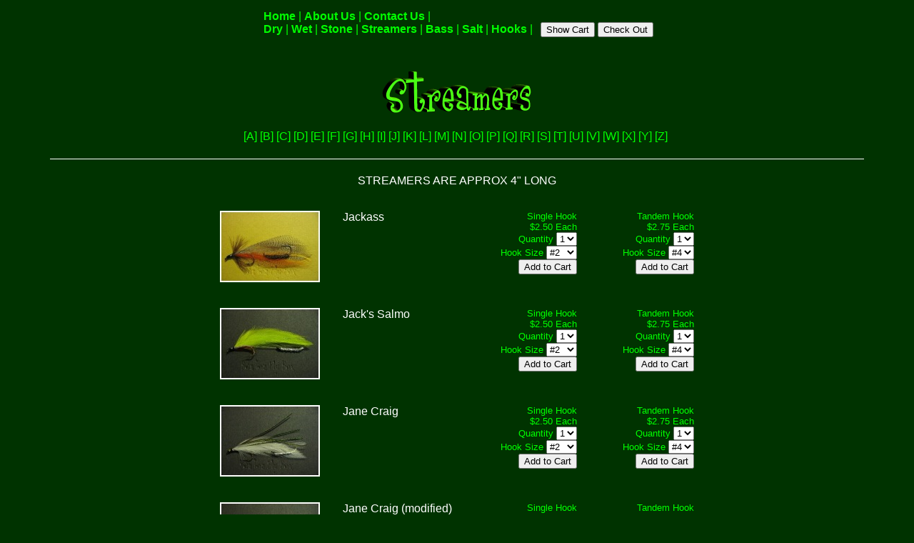

--- FILE ---
content_type: text/html
request_url: https://bentonflybox.com/streamersj.htm
body_size: 32763
content:
<HTML>

<HEAD>
   <TITLE>Fishing Flies...Wet Fly...Dry Fly...Stone Fly...Bass Fly...Salt Water Fly...Streamer Fly...Wet Flies...Dry Flies...Stone Flies...Bass Flies...Streamer Flies...Streamers</TITLE>
  
<META NAME="description" CONTENT="Fishing flies for fly fishing ">

<META NAME="keywords" CONTENT="fishing flies, wet fishing flies, fly fishing flies, dry fishing flies, dry fishing fly, wet fly, flyfishing, trout wet fly, fishing lures, fly fishing, fly fishing tackle, fishing fly suppliers, dry, wetfly, dry flys, wet flies, flyfish, dryfly, dry fly, streamers, stone fly, stone flies, bass fly, bass flies, salt water flies, salt water fly, mayfly, mayflies, may fly, ">



<style type="text/css">
<!--
     A:link {text-decoration: none;}
     A:visited {text-decoration: none;}
a.menu { color: #00FF00; text-decoration: none; font-weight: bold;}
a.menu:active { color: #ffffff; text-decoration: none; font-weight: bold;}
a.menu:link    { color: #00FF00; text-decoration: none; font-weight: bold;}
a.menu:visited { color: #00FF00; text-decoration: none; font-weight: bold;}
a.menu:hover     { color: #DCEBF2; text-decoration: none; font-weight: bold;}

-->
</style>
</HEAD>
<BODY TEXT="00ff00" LINK="00FF00" VLINK="ffffff" ALINK="FFFFff" BGCOLOR="003300" background="p.gif">




<SCRIPT LANGUAGE="JavaScript">
<!--

function launch(url) {
  remote = open(url, "","location=no,menubar=no,resizable=no,scrollbars=no,status=no,toolbar=no,left=325, top=175, width=360, height=270");
}

// -->
</SCRIPT>






<div align = "center">
<Table border=0>
<FONT FACE="Arial" Size="2">


<TR VALIGN="middle">
<TD ALIGN="left">




<!--new navigation menu-->
<div style = "font-family: verdana, arial, Helvetica, sans-serif;">
<table  class = "menu" align = "center" >
<tr><td class = "menu">
<a class = "menu" href = "index.htm" title = "select for maine fishing flies home page">Home</a> | 
<a  class = "menu" href = "about.htm" title = "select for Maine wet flies">About Us</a> | 
<a  class = "menu" href = "contact.htm" title = "select for Maine Lake Fishing">Contact Us</a> | <br>

<a  class = "menu" href = "dry.htm" title = "select for dry flies">Dry</a> | 
<a  class = "menu" href = "wet.htm" title = "select for wet flies">Wet</a> | 
<a  class = "menu" href = "stone.htm" title = "select for stone flies">Stone</a> | 
<a  class = "menu" href = "streamers.htm" title = "select for streamers">Streamers</a> | 
<a  class = "menu" href = "bass.htm" title = "select for bass flies">Bass</a> | 
<a  class = "menu" href = "salt.htm" title = "select salt water flies">Salt</a> | 
<a  class = "menu" href = "misc.htm" title = "select for hooks">Hooks</a> | 
</td></tr></table>
</div>
<!--end new navigation menu-->  <br><br>




</TD>
<TD ALIGN="left"><FONT FACE="Arial">





</FONT></TD>


<TD ALIGN="left"><FONT FACE="Arial">
<form method="POST" action="https://payjunction.com/live/shop/show_shopping_cart">
<input type="hidden" name="store" value="rb7mwev">
<input type="submit" name="" value="Show Cart">
</form></FONT></TD>

<TD ALIGN="left"><FONT FACE="Arial">
<form method="POST" action="https://payjunction.com/live/shop/check_out">
<input type="hidden" name="store" value="rb7mwev">
<input type="submit" name="" value="Check Out">
</form></FONT></TD>

</tr>

</table>

</div>





<div align = "center"><img src="streamers.gif"></div>


<!-----------------------------A to Z Navigation--------------------------->
<div align = "center">
<br><Font Face="Arial" size="3"><font color="ffffff">
<A HREF="streamers.htm">[A]&nbsp;</a><A HREF="streamersb.htm">[B]&nbsp;</a><A HREF="streamersc.htm">[C]&nbsp;</a><A HREF="streamersd.htm">[D]&nbsp;</a><A HREF="streamerse.htm">[E]&nbsp;</a><A HREF="streamersf.htm">[F]&nbsp;</a><A HREF="streamersg.htm">[G]&nbsp;</a><A HREF="streamersh.htm">[H]&nbsp;</a><A HREF="streamersi.htm">[I]&nbsp;</a><A HREF="streamersj.htm">[J]&nbsp;</a><A HREF="streamersk.htm">[K]&nbsp;</a><A HREF="streamersl.htm">[L]&nbsp;</a><A HREF="streamersm.htm">[M]&nbsp;</a><A HREF="streamersn.htm">[N]&nbsp;</a><A HREF="streamerso.htm">[O]&nbsp;</a><A HREF="streamersp.htm">[P]&nbsp;</a><A HREF="streamersq.htm">[Q]&nbsp;</a><A HREF="streamersr.htm">[R]&nbsp;</a><A HREF="streamerss.htm">[S]&nbsp;</a><A HREF="streamerst.htm">[T]&nbsp;</a><A HREF="streamersu.htm">[U]&nbsp;</a><A HREF="streamersv.htm">[V]&nbsp;</a><A HREF="streamersw.htm">[W]&nbsp;</a><A HREF="streamersx.htm">[X]&nbsp;<A HREF="streamersy.htm">[Y]&nbsp;</a><A HREF="streamersz.htm">[Z]&nbsp;
</a></font></font>
</div>


<br><hr color="#ffffff" size="1" width="90%"><br>

<div align = "center"><font face="Arial" size="3"><font color="ffffff">STREAMERS ARE APPROX 4" LONG</font></font></div>

<br><br>
<div align = "center">
<Table border=0>
<FONT FACE="Arial" Size="2">
<!-----------------------------Fly Table Begin--------------------------->




<!-----------------------------Streamer Item--------------------------->

<TR VALIGN="top">

<TD ALIGN="left"><FONT FACE="Arial">
<A HREF="javascript:launch('streamers/jaskas.jpg         ')"> <img src="streamers/tnjaskas.jpg        " border=0></a></FONT></TD><TD ALIGN="left"><FONT FACE="Arial" COLOR=#FFFFFF><font size="3">&nbsp;&nbsp;&nbsp;&nbsp;&nbsp;&nbsp;
 Jackass             &nbsp;&nbsp;&nbsp;</FONT></TD><TD ALIGN="right"><FONT FACE="Arial" ><font size="2"><form method="POST" action="https://payjunction.com/live/shop/add_to_cart"><input type="hidden" name="description" value=
"Jackass Single"    ><input type="hidden" name="price" value="2.50">Single Hook<br>$2.50 Each


<br>Quantity
<SELECT NAME="quantity"><OPTION>1<OPTION>2<OPTION>3<OPTION>4<OPTION>5<OPTION>6</SELECT>
<br>&nbsp;&nbsp;&nbsp;&nbsp;&nbsp;&nbsp;&nbsp;&nbsp;&nbsp;&nbsp;&nbsp;&nbsp;Hook Size
<SELECT NAME="option"><OPTION>#2<OPTION>#4<OPTION>#6<OPTION>#8<OPTION>#10</SELECT>
<br>
<input type="hidden" name="need_to_ship" value="yes">
<input type="hidden" name="identifier" value="Streamer">
<input type="hidden" name="need_to_tax" value="yes">
<input type="hidden" name="store" value="rb7mwev">
<input type="submit" name="add" value="Add to Cart">
</form><br><br></FONT></TD>

<TD ALIGN="right"><FONT FACE="Arial" ><font size="2">
<form method="POST" action="https://payjunction.com/live/shop/add_to_cart">
<input type="hidden" name="description" value=

"Jackass Tandem"        ><input type="hidden" name="price" value="2.75">Tandem Hook<br> $2.75 Each 

<br>Quantity
<SELECT NAME="quantity"><OPTION>1<OPTION>2<OPTION>3<OPTION>4<OPTION>5<OPTION>6</SELECT>
<br>&nbsp;&nbsp;&nbsp;&nbsp;&nbsp;&nbsp;&nbsp;&nbsp;&nbsp;&nbsp;&nbsp;&nbsp;&nbsp;&nbsp;&nbsp;Hook Size
<SELECT NAME="option"><OPTION>#4</SELECT>
<br>
<input type="hidden" name="need_to_ship" value="yes">
<input type="hidden" name="identifier" value="Streamer">
<input type="hidden" name="need_to_tax" value="yes">
<input type="hidden" name="store" value="rb7mwev">
<input type="submit" name="add" value="Add to Cart">
</form><br><br></FONT></TD>
</TR><!-----------------------------Streamer Item--------------------------->

<TR VALIGN="top">

<TD ALIGN="left"><FONT FACE="Arial">
<A HREF="javascript:launch('streamers/jasksa.jpg         ')"> <img src="streamers/tnjasksa.jpg        " border=0></a></FONT></TD><TD ALIGN="left"><FONT FACE="Arial" COLOR=#FFFFFF><font size="3">&nbsp;&nbsp;&nbsp;&nbsp;&nbsp;&nbsp;
 Jack's Salmo             &nbsp;&nbsp;&nbsp;</FONT></TD><TD ALIGN="right"><FONT FACE="Arial" ><font size="2"><form method="POST" action="https://payjunction.com/live/shop/add_to_cart"><input type="hidden" name="description" value=
"Jack's Salmo Single"    ><input type="hidden" name="price" value="2.50">Single Hook<br>$2.50 Each


<br>Quantity
<SELECT NAME="quantity"><OPTION>1<OPTION>2<OPTION>3<OPTION>4<OPTION>5<OPTION>6</SELECT>
<br>&nbsp;&nbsp;&nbsp;&nbsp;&nbsp;&nbsp;&nbsp;&nbsp;&nbsp;&nbsp;&nbsp;&nbsp;Hook Size
<SELECT NAME="option"><OPTION>#2<OPTION>#4<OPTION>#6<OPTION>#8<OPTION>#10</SELECT>
<br>
<input type="hidden" name="need_to_ship" value="yes">
<input type="hidden" name="identifier" value="Streamer">
<input type="hidden" name="need_to_tax" value="yes">
<input type="hidden" name="store" value="rb7mwev">
<input type="submit" name="add" value="Add to Cart">
</form><br><br></FONT></TD>

<TD ALIGN="right"><FONT FACE="Arial" ><font size="2">
<form method="POST" action="https://payjunction.com/live/shop/add_to_cart">
<input type="hidden" name="description" value=

"Jack's Salmo Tandem"        ><input type="hidden" name="price" value="2.75">Tandem Hook<br> $2.75 Each 

<br>Quantity
<SELECT NAME="quantity"><OPTION>1<OPTION>2<OPTION>3<OPTION>4<OPTION>5<OPTION>6</SELECT>
<br>&nbsp;&nbsp;&nbsp;&nbsp;&nbsp;&nbsp;&nbsp;&nbsp;&nbsp;&nbsp;&nbsp;&nbsp;&nbsp;&nbsp;&nbsp;Hook Size
<SELECT NAME="option"><OPTION>#4</SELECT>
<br>
<input type="hidden" name="need_to_ship" value="yes">
<input type="hidden" name="identifier" value="Streamer">
<input type="hidden" name="need_to_tax" value="yes">
<input type="hidden" name="store" value="rb7mwev">
<input type="submit" name="add" value="Add to Cart">
</form><br><br></FONT></TD>
</TR><!-----------------------------Streamer Item--------------------------->

<TR VALIGN="top">

<TD ALIGN="left"><FONT FACE="Arial">
<A HREF="javascript:launch('streamers/janecr.jpg         ')"> <img src="streamers/tnjanecr.jpg        " border=0></a></FONT></TD><TD ALIGN="left"><FONT FACE="Arial" COLOR=#FFFFFF><font size="3">&nbsp;&nbsp;&nbsp;&nbsp;&nbsp;&nbsp;
 Jane Craig             &nbsp;&nbsp;&nbsp;</FONT></TD><TD ALIGN="right"><FONT FACE="Arial" ><font size="2"><form method="POST" action="https://payjunction.com/live/shop/add_to_cart"><input type="hidden" name="description" value=
"Jane Craig Single"    ><input type="hidden" name="price" value="2.50">Single Hook<br>$2.50 Each


<br>Quantity
<SELECT NAME="quantity"><OPTION>1<OPTION>2<OPTION>3<OPTION>4<OPTION>5<OPTION>6</SELECT>
<br>&nbsp;&nbsp;&nbsp;&nbsp;&nbsp;&nbsp;&nbsp;&nbsp;&nbsp;&nbsp;&nbsp;&nbsp;Hook Size
<SELECT NAME="option"><OPTION>#2<OPTION>#4<OPTION>#6<OPTION>#8<OPTION>#10</SELECT>
<br>
<input type="hidden" name="need_to_ship" value="yes">
<input type="hidden" name="identifier" value="Streamer">
<input type="hidden" name="need_to_tax" value="yes">
<input type="hidden" name="store" value="rb7mwev">
<input type="submit" name="add" value="Add to Cart">
</form><br><br></FONT></TD>

<TD ALIGN="right"><FONT FACE="Arial" ><font size="2">
<form method="POST" action="https://payjunction.com/live/shop/add_to_cart">
<input type="hidden" name="description" value=

"Jane Craig Tandem"        ><input type="hidden" name="price" value="2.75">Tandem Hook<br> $2.75 Each 

<br>Quantity
<SELECT NAME="quantity"><OPTION>1<OPTION>2<OPTION>3<OPTION>4<OPTION>5<OPTION>6</SELECT>
<br>&nbsp;&nbsp;&nbsp;&nbsp;&nbsp;&nbsp;&nbsp;&nbsp;&nbsp;&nbsp;&nbsp;&nbsp;&nbsp;&nbsp;&nbsp;Hook Size
<SELECT NAME="option"><OPTION>#4</SELECT>
<br>
<input type="hidden" name="need_to_ship" value="yes">
<input type="hidden" name="identifier" value="Streamer">
<input type="hidden" name="need_to_tax" value="yes">
<input type="hidden" name="store" value="rb7mwev">
<input type="submit" name="add" value="Add to Cart">
</form><br><br></FONT></TD>
</TR><!-----------------------------Streamer Item--------------------------->

<TR VALIGN="top">

<TD ALIGN="left"><FONT FACE="Arial">
<A HREF="javascript:launch('streamers/janemo.jpg         ')"> <img src="streamers/tnjanemo.jpg        " border=0></a></FONT></TD><TD ALIGN="left"><FONT FACE="Arial" COLOR=#FFFFFF><font size="3">&nbsp;&nbsp;&nbsp;&nbsp;&nbsp;&nbsp;
 Jane Craig (modified)             &nbsp;&nbsp;&nbsp;</FONT></TD><TD ALIGN="right"><FONT FACE="Arial" ><font size="2"><form method="POST" action="https://payjunction.com/live/shop/add_to_cart"><input type="hidden" name="description" value=
"Jane Craig (modified) Single"    ><input type="hidden" name="price" value="2.50">Single Hook<br>$2.50 Each


<br>Quantity
<SELECT NAME="quantity"><OPTION>1<OPTION>2<OPTION>3<OPTION>4<OPTION>5<OPTION>6</SELECT>
<br>&nbsp;&nbsp;&nbsp;&nbsp;&nbsp;&nbsp;&nbsp;&nbsp;&nbsp;&nbsp;&nbsp;&nbsp;Hook Size
<SELECT NAME="option"><OPTION>#2<OPTION>#4<OPTION>#6<OPTION>#8<OPTION>#10</SELECT>
<br>
<input type="hidden" name="need_to_ship" value="yes">
<input type="hidden" name="identifier" value="Streamer">
<input type="hidden" name="need_to_tax" value="yes">
<input type="hidden" name="store" value="rb7mwev">
<input type="submit" name="add" value="Add to Cart">
</form><br><br></FONT></TD>

<TD ALIGN="right"><FONT FACE="Arial" ><font size="2">
<form method="POST" action="https://payjunction.com/live/shop/add_to_cart">
<input type="hidden" name="description" value=

"Jane Craig (modified) Tandem"        ><input type="hidden" name="price" value="2.75">Tandem Hook<br> $2.75 Each 

<br>Quantity
<SELECT NAME="quantity"><OPTION>1<OPTION>2<OPTION>3<OPTION>4<OPTION>5<OPTION>6</SELECT>
<br>&nbsp;&nbsp;&nbsp;&nbsp;&nbsp;&nbsp;&nbsp;&nbsp;&nbsp;&nbsp;&nbsp;&nbsp;&nbsp;&nbsp;&nbsp;Hook Size
<SELECT NAME="option"><OPTION>#4</SELECT>
<br>
<input type="hidden" name="need_to_ship" value="yes">
<input type="hidden" name="identifier" value="Streamer">
<input type="hidden" name="need_to_tax" value="yes">
<input type="hidden" name="store" value="rb7mwev">
<input type="submit" name="add" value="Add to Cart">
</form><br><br></FONT></TD>
</TR>

<!-----------------------------Streamer Item--------------------------->

<TR VALIGN="top">

<TD ALIGN="left"><FONT FACE="Arial">
<A HREF="javascript:launch('streamers/jeffs.jpg         ')"> <img src="streamers/tnjeffs.jpg        " border=0></a></FONT></TD><TD ALIGN="left"><FONT FACE="Arial" COLOR=#FFFFFF><font size="3">&nbsp;&nbsp;&nbsp;&nbsp;&nbsp;&nbsp;
 Jeff's Smelt             &nbsp;&nbsp;&nbsp;</FONT></TD><TD ALIGN="right"><FONT FACE="Arial" ><font size="2"><form method="POST" action="https://payjunction.com/live/shop/add_to_cart"><input type="hidden" name="description" value=
"Jeff's Smelt Single"    ><input type="hidden" name="price" value="2.50">Single Hook<br>$2.50 Each


<br>Quantity
<SELECT NAME="quantity"><OPTION>1<OPTION>2<OPTION>3<OPTION>4<OPTION>5<OPTION>6</SELECT>
<br>&nbsp;&nbsp;&nbsp;&nbsp;&nbsp;&nbsp;&nbsp;&nbsp;&nbsp;&nbsp;&nbsp;&nbsp;Hook Size
<SELECT NAME="option"><OPTION>#2<OPTION>#4<OPTION>#6<OPTION>#8<OPTION>#10</SELECT>
<br>
<input type="hidden" name="need_to_ship" value="yes">
<input type="hidden" name="identifier" value="Streamer">
<input type="hidden" name="need_to_tax" value="yes">
<input type="hidden" name="store" value="rb7mwev">
<input type="submit" name="add" value="Add to Cart">
</form><br><br></FONT></TD>

<TD ALIGN="right"><FONT FACE="Arial" ><font size="2">
<form method="POST" action="https://payjunction.com/live/shop/add_to_cart">
<input type="hidden" name="description" value=

"Jeff's Smelt Tandem"        ><input type="hidden" name="price" value="2.75">Tandem Hook<br> $2.75 Each 

<br>Quantity
<SELECT NAME="quantity"><OPTION>1<OPTION>2<OPTION>3<OPTION>4<OPTION>5<OPTION>6</SELECT>
<br>&nbsp;&nbsp;&nbsp;&nbsp;&nbsp;&nbsp;&nbsp;&nbsp;&nbsp;&nbsp;&nbsp;&nbsp;&nbsp;&nbsp;&nbsp;Hook Size
<SELECT NAME="option"><OPTION>#4</SELECT>
<br>
<input type="hidden" name="need_to_ship" value="yes">
<input type="hidden" name="identifier" value="Streamer">
<input type="hidden" name="need_to_tax" value="yes">
<input type="hidden" name="store" value="rb7mwev">
<input type="submit" name="add" value="Add to Cart">
</form><br><br></FONT></TD>
</TR>


<!-----------------------------Streamer Item--------------------------->

<TR VALIGN="top">

<TD ALIGN="left"><FONT FACE="Arial">
<A HREF="javascript:launch('streamers/jerrys.jpg         ')"> <img src="streamers/tnjerrys.jpg        " border=0></a></FONT></TD><TD ALIGN="left"><FONT FACE="Arial" COLOR=#FFFFFF><font size="3">&nbsp;&nbsp;&nbsp;&nbsp;&nbsp;&nbsp;
 Jerry's Smelt             &nbsp;&nbsp;&nbsp;</FONT></TD><TD ALIGN="right"><FONT FACE="Arial" ><font size="2"><form method="POST" action="https://payjunction.com/live/shop/add_to_cart"><input type="hidden" name="description" value=
"Jerry's Smelt Single"    ><input type="hidden" name="price" value="2.50">Single Hook<br>$2.50 Each


<br>Quantity
<SELECT NAME="quantity"><OPTION>1<OPTION>2<OPTION>3<OPTION>4<OPTION>5<OPTION>6</SELECT>
<br>&nbsp;&nbsp;&nbsp;&nbsp;&nbsp;&nbsp;&nbsp;&nbsp;&nbsp;&nbsp;&nbsp;&nbsp;Hook Size
<SELECT NAME="option"><OPTION>#2<OPTION>#4<OPTION>#6<OPTION>#8<OPTION>#10</SELECT>
<br>
<input type="hidden" name="need_to_ship" value="yes">
<input type="hidden" name="identifier" value="Streamer">
<input type="hidden" name="need_to_tax" value="yes">
<input type="hidden" name="store" value="rb7mwev">
<input type="submit" name="add" value="Add to Cart">
</form><br><br></FONT></TD>

<TD ALIGN="right"><FONT FACE="Arial" ><font size="2">
<form method="POST" action="https://payjunction.com/live/shop/add_to_cart">
<input type="hidden" name="description" value=

"Jerry's Smelt Tandem"        ><input type="hidden" name="price" value="2.75">Tandem Hook<br> $2.75 Each 

<br>Quantity
<SELECT NAME="quantity"><OPTION>1<OPTION>2<OPTION>3<OPTION>4<OPTION>5<OPTION>6</SELECT>
<br>&nbsp;&nbsp;&nbsp;&nbsp;&nbsp;&nbsp;&nbsp;&nbsp;&nbsp;&nbsp;&nbsp;&nbsp;&nbsp;&nbsp;&nbsp;Hook Size
<SELECT NAME="option"><OPTION>#4</SELECT>
<br>
<input type="hidden" name="need_to_ship" value="yes">
<input type="hidden" name="identifier" value="Streamer">
<input type="hidden" name="need_to_tax" value="yes">
<input type="hidden" name="store" value="rb7mwev">
<input type="submit" name="add" value="Add to Cart">
</form><br><br></FONT></TD>
</TR>


<!-----------------------------Streamer Item--------------------------->

<TR VALIGN="top">

<TD ALIGN="left"><FONT FACE="Arial">
<A HREF="javascript:launch('streamers/joe.jpg         ')"> <img src="streamers/tnjoe.jpg        " border=0></a></FONT></TD><TD ALIGN="left"><FONT FACE="Arial" COLOR=#FFFFFF><font size="3">&nbsp;&nbsp;&nbsp;&nbsp;&nbsp;&nbsp;
 Joe King             &nbsp;&nbsp;&nbsp;</FONT></TD><TD ALIGN="right"><FONT FACE="Arial" ><font size="2"><form method="POST" action="https://payjunction.com/live/shop/add_to_cart"><input type="hidden" name="description" value=
"Joe King Single"    ><input type="hidden" name="price" value="2.50">Single Hook<br>$2.50 Each


<br>Quantity
<SELECT NAME="quantity"><OPTION>1<OPTION>2<OPTION>3<OPTION>4<OPTION>5<OPTION>6</SELECT>
<br>&nbsp;&nbsp;&nbsp;&nbsp;&nbsp;&nbsp;&nbsp;&nbsp;&nbsp;&nbsp;&nbsp;&nbsp;Hook Size
<SELECT NAME="option"><OPTION>#2<OPTION>#4<OPTION>#6<OPTION>#8<OPTION>#10</SELECT>
<br>
<input type="hidden" name="need_to_ship" value="yes">
<input type="hidden" name="identifier" value="Streamer">
<input type="hidden" name="need_to_tax" value="yes">
<input type="hidden" name="store" value="rb7mwev">
<input type="submit" name="add" value="Add to Cart">
</form><br><br></FONT></TD>

<TD ALIGN="right"><FONT FACE="Arial" ><font size="2">
<form method="POST" action="https://payjunction.com/live/shop/add_to_cart">
<input type="hidden" name="description" value=

"Joe King Tandem"        ><input type="hidden" name="price" value="2.75">Tandem Hook<br> $2.75 Each 

<br>Quantity
<SELECT NAME="quantity"><OPTION>1<OPTION>2<OPTION>3<OPTION>4<OPTION>5<OPTION>6</SELECT>
<br>&nbsp;&nbsp;&nbsp;&nbsp;&nbsp;&nbsp;&nbsp;&nbsp;&nbsp;&nbsp;&nbsp;&nbsp;&nbsp;&nbsp;&nbsp;Hook Size
<SELECT NAME="option"><OPTION>#4</SELECT>
<br>
<input type="hidden" name="need_to_ship" value="yes">
<input type="hidden" name="identifier" value="Streamer">
<input type="hidden" name="need_to_tax" value="yes">
<input type="hidden" name="store" value="rb7mwev">
<input type="submit" name="add" value="Add to Cart">
</form><br><br></FONT></TD>
</TR><!-----------------------------Streamer Item--------------------------->

<TR VALIGN="top">

<TD ALIGN="left"><FONT FACE="Arial">
<A HREF="javascript:launch('streamers/joes.jpg         ')"> <img src="streamers/tnjoes.jpg        " border=0></a></FONT></TD><TD ALIGN="left"><FONT FACE="Arial" COLOR=#FFFFFF><font size="3">&nbsp;&nbsp;&nbsp;&nbsp;&nbsp;&nbsp;
 Joe's Smelt             &nbsp;&nbsp;&nbsp;</FONT></TD><TD ALIGN="right"><FONT FACE="Arial" ><font size="2"><form method="POST" action="https://payjunction.com/live/shop/add_to_cart"><input type="hidden" name="description" value=
"Joe's Smelt Single"    ><input type="hidden" name="price" value="2.50">Single Hook<br>$2.50 Each


<br>Quantity
<SELECT NAME="quantity"><OPTION>1<OPTION>2<OPTION>3<OPTION>4<OPTION>5<OPTION>6</SELECT>
<br>&nbsp;&nbsp;&nbsp;&nbsp;&nbsp;&nbsp;&nbsp;&nbsp;&nbsp;&nbsp;&nbsp;&nbsp;Hook Size
<SELECT NAME="option"><OPTION>#2<OPTION>#4<OPTION>#6<OPTION>#8<OPTION>#10</SELECT>
<br>
<input type="hidden" name="need_to_ship" value="yes">
<input type="hidden" name="identifier" value="Streamer">
<input type="hidden" name="need_to_tax" value="yes">
<input type="hidden" name="store" value="rb7mwev">
<input type="submit" name="add" value="Add to Cart">
</form><br><br></FONT></TD>

<TD ALIGN="right"><FONT FACE="Arial" ><font size="2">
<form method="POST" action="https://payjunction.com/live/shop/add_to_cart">
<input type="hidden" name="description" value=

"Joe's Smelt Tandem"        ><input type="hidden" name="price" value="2.75">Tandem Hook<br> $2.75 Each 

<br>Quantity
<SELECT NAME="quantity"><OPTION>1<OPTION>2<OPTION>3<OPTION>4<OPTION>5<OPTION>6</SELECT>
<br>&nbsp;&nbsp;&nbsp;&nbsp;&nbsp;&nbsp;&nbsp;&nbsp;&nbsp;&nbsp;&nbsp;&nbsp;&nbsp;&nbsp;&nbsp;Hook Size
<SELECT NAME="option"><OPTION>#4</SELECT>
<br>
<input type="hidden" name="need_to_ship" value="yes">
<input type="hidden" name="identifier" value="Streamer">
<input type="hidden" name="need_to_tax" value="yes">
<input type="hidden" name="store" value="rb7mwev">
<input type="submit" name="add" value="Add to Cart">
</form><br><br></FONT></TD>
</TR><!-----------------------------Streamer Item--------------------------->

<TR VALIGN="top">

<TD ALIGN="left"><FONT FACE="Arial">
<A HREF="javascript:launch('streamers/johns.jpg         ')"> <img src="streamers/tnjohns.jpg        " border=0></a></FONT></TD><TD ALIGN="left"><FONT FACE="Arial" COLOR=#FFFFFF><font size="3">&nbsp;&nbsp;&nbsp;&nbsp;&nbsp;&nbsp;
 John's Pink Streamer             &nbsp;&nbsp;&nbsp;</FONT></TD><TD ALIGN="right"><FONT FACE="Arial" ><font size="2"><form method="POST" action="https://payjunction.com/live/shop/add_to_cart"><input type="hidden" name="description" value=
"John's Pink Streamer Single"    ><input type="hidden" name="price" value="2.50">Single Hook<br>$2.50 Each


<br>Quantity
<SELECT NAME="quantity"><OPTION>1<OPTION>2<OPTION>3<OPTION>4<OPTION>5<OPTION>6</SELECT>
<br>&nbsp;&nbsp;&nbsp;&nbsp;&nbsp;&nbsp;&nbsp;&nbsp;&nbsp;&nbsp;&nbsp;&nbsp;Hook Size
<SELECT NAME="option"><OPTION>#2<OPTION>#4<OPTION>#6<OPTION>#8<OPTION>#10</SELECT>
<br>
<input type="hidden" name="need_to_ship" value="yes">
<input type="hidden" name="identifier" value="Streamer">
<input type="hidden" name="need_to_tax" value="yes">
<input type="hidden" name="store" value="rb7mwev">
<input type="submit" name="add" value="Add to Cart">
</form><br><br></FONT></TD>

<TD ALIGN="right"><FONT FACE="Arial" ><font size="2">
<form method="POST" action="https://payjunction.com/live/shop/add_to_cart">
<input type="hidden" name="description" value=

"John's Pink Streamer Tandem"        ><input type="hidden" name="price" value="2.75">Tandem Hook<br> $2.75 Each 

<br>Quantity
<SELECT NAME="quantity"><OPTION>1<OPTION>2<OPTION>3<OPTION>4<OPTION>5<OPTION>6</SELECT>
<br>&nbsp;&nbsp;&nbsp;&nbsp;&nbsp;&nbsp;&nbsp;&nbsp;&nbsp;&nbsp;&nbsp;&nbsp;&nbsp;&nbsp;&nbsp;Hook Size
<SELECT NAME="option"><OPTION>#4</SELECT>
<br>
<input type="hidden" name="need_to_ship" value="yes">
<input type="hidden" name="identifier" value="Streamer">
<input type="hidden" name="need_to_tax" value="yes">
<input type="hidden" name="store" value="rb7mwev">
<input type="submit" name="add" value="Add to Cart">
</form><br><br></FONT></TD>
</TR><!-----------------------------Streamer Item--------------------------->

<TR VALIGN="top">

<TD ALIGN="left"><FONT FACE="Arial">
<A HREF="javascript:launch('streamers/jungle.jpg         ')"> <img src="streamers/tnjungle.jpg        " border=0></a></FONT></TD><TD ALIGN="left"><FONT FACE="Arial" COLOR=#FFFFFF><font size="3">&nbsp;&nbsp;&nbsp;&nbsp;&nbsp;&nbsp;
 Jungle Supervisor             &nbsp;&nbsp;&nbsp;</FONT></TD><TD ALIGN="right"><FONT FACE="Arial" ><font size="2"><form method="POST" action="https://payjunction.com/live/shop/add_to_cart"><input type="hidden" name="description" value=
"Jungle Supervisor Single"    ><input type="hidden" name="price" value="2.50">Single Hook<br>$2.50 Each


<br>Quantity
<SELECT NAME="quantity"><OPTION>1<OPTION>2<OPTION>3<OPTION>4<OPTION>5<OPTION>6</SELECT>
<br>&nbsp;&nbsp;&nbsp;&nbsp;&nbsp;&nbsp;&nbsp;&nbsp;&nbsp;&nbsp;&nbsp;&nbsp;Hook Size
<SELECT NAME="option"><OPTION>#2<OPTION>#4<OPTION>#6<OPTION>#8<OPTION>#10</SELECT>
<br>
<input type="hidden" name="need_to_ship" value="yes">
<input type="hidden" name="identifier" value="Streamer">
<input type="hidden" name="need_to_tax" value="yes">
<input type="hidden" name="store" value="rb7mwev">
<input type="submit" name="add" value="Add to Cart">
</form><br><br></FONT></TD>

<TD ALIGN="right"><FONT FACE="Arial" ><font size="2">
<form method="POST" action="https://payjunction.com/live/shop/add_to_cart">
<input type="hidden" name="description" value=

"Jungle Supervisor Tandem"        ><input type="hidden" name="price" value="2.75">Tandem Hook<br> $2.75 Each 

<br>Quantity
<SELECT NAME="quantity"><OPTION>1<OPTION>2<OPTION>3<OPTION>4<OPTION>5<OPTION>6</SELECT>
<br>&nbsp;&nbsp;&nbsp;&nbsp;&nbsp;&nbsp;&nbsp;&nbsp;&nbsp;&nbsp;&nbsp;&nbsp;&nbsp;&nbsp;&nbsp;Hook Size
<SELECT NAME="option"><OPTION>#4</SELECT>
<br>
<input type="hidden" name="need_to_ship" value="yes">
<input type="hidden" name="identifier" value="Streamer">
<input type="hidden" name="need_to_tax" value="yes">
<input type="hidden" name="store" value="rb7mwev">
<input type="submit" name="add" value="Add to Cart">
</form><br><br></FONT></TD>
</TR>
<!-----------------------------Streamer Item--------------------------->

<TR VALIGN="top">

<TD ALIGN="left"><FONT FACE="Arial">
<A HREF="javascript:launch('streamers/jvgho.jpg         ')"> <img src="streamers/tnjvgho.jpg        " border=0></a></FONT></TD><TD ALIGN="left"><FONT FACE="Arial" COLOR=#FFFFFF><font size="3">&nbsp;&nbsp;&nbsp;&nbsp;&nbsp;&nbsp;
 JV Ghost             &nbsp;&nbsp;&nbsp;</FONT></TD><TD ALIGN="right"><FONT FACE="Arial" ><font size="2"><form method="POST" action="https://payjunction.com/live/shop/add_to_cart"><input type="hidden" name="description" value=
"JV Ghost Single"    ><input type="hidden" name="price" value="2.50">Single Hook<br>$2.50 Each


<br>Quantity
<SELECT NAME="quantity"><OPTION>1<OPTION>2<OPTION>3<OPTION>4<OPTION>5<OPTION>6</SELECT>
<br>&nbsp;&nbsp;&nbsp;&nbsp;&nbsp;&nbsp;&nbsp;&nbsp;&nbsp;&nbsp;&nbsp;&nbsp;Hook Size
<SELECT NAME="option"><OPTION>#2<OPTION>#4<OPTION>#6<OPTION>#8<OPTION>#10</SELECT>
<br>
<input type="hidden" name="need_to_ship" value="yes">
<input type="hidden" name="identifier" value="Streamer">
<input type="hidden" name="need_to_tax" value="yes">
<input type="hidden" name="store" value="rb7mwev">
<input type="submit" name="add" value="Add to Cart">
</form><br><br></FONT></TD>

<TD ALIGN="right"><FONT FACE="Arial" ><font size="2">
<form method="POST" action="https://payjunction.com/live/shop/add_to_cart">
<input type="hidden" name="description" value=

"JV Ghost Tandem"        ><input type="hidden" name="price" value="2.75">Tandem Hook<br> $2.75 Each 

<br>Quantity
<SELECT NAME="quantity"><OPTION>1<OPTION>2<OPTION>3<OPTION>4<OPTION>5<OPTION>6</SELECT>
<br>&nbsp;&nbsp;&nbsp;&nbsp;&nbsp;&nbsp;&nbsp;&nbsp;&nbsp;&nbsp;&nbsp;&nbsp;&nbsp;&nbsp;&nbsp;Hook Size
<SELECT NAME="option"><OPTION>#4</SELECT>
<br>
<input type="hidden" name="need_to_ship" value="yes">
<input type="hidden" name="identifier" value="Streamer">
<input type="hidden" name="need_to_tax" value="yes">
<input type="hidden" name="store" value="rb7mwev">
<input type="submit" name="add" value="Add to Cart">
</form><br><br></FONT></TD>
</TR>

<!-----------------------------Streamer Item--------------------------->

<TR VALIGN="top">

<TD ALIGN="left"><FONT FACE="Arial">
<A HREF="javascript:launch('streamers/jwsme.jpg         ')"> <img src="streamers/tnjwsme.jpg        " border=0></a></FONT></TD><TD ALIGN="left"><FONT FACE="Arial" COLOR=#FFFFFF><font size="3">&nbsp;&nbsp;&nbsp;&nbsp;&nbsp;&nbsp;
 JW Smelt             &nbsp;&nbsp;&nbsp;</FONT></TD><TD ALIGN="right"><FONT FACE="Arial" ><font size="2"><form method="POST" action="https://payjunction.com/live/shop/add_to_cart"><input type="hidden" name="description" value=
"JW Smelt Single"    ><input type="hidden" name="price" value="2.50">Single Hook<br>$2.50 Each


<br>Quantity
<SELECT NAME="quantity"><OPTION>1<OPTION>2<OPTION>3<OPTION>4<OPTION>5<OPTION>6</SELECT>
<br>&nbsp;&nbsp;&nbsp;&nbsp;&nbsp;&nbsp;&nbsp;&nbsp;&nbsp;&nbsp;&nbsp;&nbsp;Hook Size
<SELECT NAME="option"><OPTION>#2<OPTION>#4<OPTION>#6<OPTION>#8<OPTION>#10</SELECT>
<br>
<input type="hidden" name="need_to_ship" value="yes">
<input type="hidden" name="identifier" value="Streamer">
<input type="hidden" name="need_to_tax" value="yes">
<input type="hidden" name="store" value="rb7mwev">
<input type="submit" name="add" value="Add to Cart">
</form><br><br></FONT></TD>

<TD ALIGN="right"><FONT FACE="Arial" ><font size="2">
<form method="POST" action="https://payjunction.com/live/shop/add_to_cart">
<input type="hidden" name="description" value=

"JW Smelt Tandem"        ><input type="hidden" name="price" value="2.75">Tandem Hook<br> $2.75 Each 

<br>Quantity
<SELECT NAME="quantity"><OPTION>1<OPTION>2<OPTION>3<OPTION>4<OPTION>5<OPTION>6</SELECT>
<br>&nbsp;&nbsp;&nbsp;&nbsp;&nbsp;&nbsp;&nbsp;&nbsp;&nbsp;&nbsp;&nbsp;&nbsp;&nbsp;&nbsp;&nbsp;Hook Size
<SELECT NAME="option"><OPTION>#4</SELECT>
<br>
<input type="hidden" name="need_to_ship" value="yes">
<input type="hidden" name="identifier" value="Streamer">
<input type="hidden" name="need_to_tax" value="yes">
<input type="hidden" name="store" value="rb7mwev">
<input type="submit" name="add" value="Add to Cart">
</form><br><br></FONT></TD>
</TR>



</Table>

































</div>

<div align = "center"><hr color="#ffffff" size="1" width="90%"></div><br>

<!-----------------------------A to Z Navigation--------------------------->
<div align = "center">
<br><Font Face="Arial" size="3"><font color="ffffff">
<A HREF="streamers.htm">[A]&nbsp;</a><A HREF="streamersb.htm">[B]&nbsp;</a><A HREF="streamersc.htm">[C]&nbsp;</a><A HREF="streamersd.htm">[D]&nbsp;</a><A HREF="streamerse.htm">[E]&nbsp;</a><A HREF="streamersf.htm">[F]&nbsp;</a><A HREF="streamersg.htm">[G]&nbsp;</a><A HREF="streamersh.htm">[H]&nbsp;</a><A HREF="streamersi.htm">[I]&nbsp;</a><A HREF="streamersj.htm">[J]&nbsp;</a><A HREF="streamersk.htm">[K]&nbsp;</a><A HREF="streamersl.htm">[L]&nbsp;</a><A HREF="streamersm.htm">[M]&nbsp;</a><A HREF="streamersn.htm">[N]&nbsp;</a><A HREF="streamerso.htm">[O]&nbsp;</a><A HREF="streamersp.htm">[P]&nbsp;</a><A HREF="streamersq.htm">[Q]&nbsp;</a><A HREF="streamersr.htm">[R]&nbsp;</a><A HREF="streamerss.htm">[S]&nbsp;</a><A HREF="streamerst.htm">[T]&nbsp;</a><A HREF="streamersu.htm">[U]&nbsp;</a><A HREF="streamersv.htm">[V]&nbsp;</a><A HREF="streamersw.htm">[W]&nbsp;</a><A HREF="streamersx.htm">[X]&nbsp;<A HREF="streamersy.htm">[Y]&nbsp;</a><A HREF="streamersz.htm">[Z]&nbsp;
</a></font></font>
</div>

<br>
<div align = "center"><img src="cright.gif"></div><br>
<div align = "center"><img src="logo.gif"></div><br>


<!-----------------------------Alternate Navigation--------------------------->
<div align = "center">
<font face="Arial" size ="3"><font color="ffffff">
<A HREF="index.htm">[Home]&nbsp;&nbsp;</a><A HREF="about.htm">[About Us]&nbsp;&nbsp;</a><A HREF="contact.htm">[Contact]&nbsp;&nbsp;</a><br>
<A HREF="dry.htm">[Dry Flies]&nbsp;&nbsp;</a><A HREF="wet.htm">[Wet Flies]&nbsp;&nbsp;</a><A HREF="stone.htm">[Stone]&nbsp;&nbsp;</a><A HREF="bass.htm">[Bass]&nbsp;&nbsp;</a><A HREF="salt.htm">[Salt Water]&nbsp;&nbsp;</a><A HREF="misc.htm">[Miscellaneous]&nbsp;&nbsp;</a></font></font>
</div>









</BODY>
</HTML>
